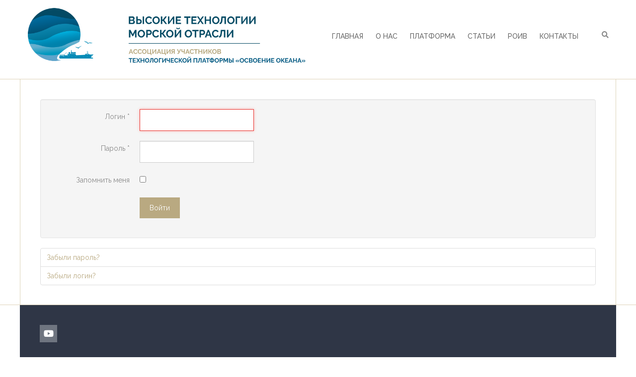

--- FILE ---
content_type: text/html; charset=utf-8
request_url: http://ocean-techplatform.ru/index.php/vojti
body_size: 5172
content:
<!DOCTYPE html>
<html xmlns="http://www.w3.org/1999/xhtml" xml:lang="ru-ru" lang="ru-ru" >
<head>
<meta name="viewport" content="width=device-width, initial-scale=1.0" />
<!--[if lt IE 9]>
	<script src="/templates/sparky_framework/js/html5shiv.min.js"></script>
	<script src="/templates/sparky_framework/js/respond.min.js"></script>
<![endif]-->

<link href="/templates/sparky_framework/images/icons/favicon.ico" rel="shortcut icon" type="image/vnd.microsoft.icon" />
<link href="/templates/sparky_framework/images/icons/icon180x180.png" rel="apple-touch-icon" />
<link href="/templates/sparky_framework/images/icons/icon192x192.png" rel="icon" sizes="192x192" />

<base href="http://ocean-techplatform.ru/index.php/vojti" />
	<meta http-equiv="content-type" content="text/html; charset=utf-8" />
	<meta name="generator" content="Joomla! - Open Source Content Management" />
	<title>Авторы</title>
	<link href="/templates/sparky_framework/favicon.ico" rel="shortcut icon" type="image/vnd.microsoft.icon" />
	<link href="http://ocean-techplatform.ru/index.php/component/search/?Itemid=138&amp;format=opensearch" rel="search" title="Искать Морской гидрофизический полигон" type="application/opensearchdescription+xml" />
	<link href="https://fonts.googleapis.com/css?family=Dancing+Script:regular%7CPoppins:regular,700%7CPacifico:regular%7CCormorant+Unicase:regular,500,600%7CComfortaa:300,regular%7CGabriela:regular%7CCormorant+Infant:300,italic,500,500italic,600%7CPlayfair+Display+SC:regular,700%7CRaleway:100,regular,italic,500,500italic%7CPrata:regular%7CNoto+Sans:regular,italic,700,700italic%7CBad+Script:regular%7CAmatic+SC:regular,700%7CCaveat:regular,700%7CNeucha:regular%7CMarck+Script:regular&amp;subset=latin" rel="stylesheet" type="text/css" />
	<link href="/templates/sparky_framework/css/normalize.css" rel="stylesheet" type="text/css" />
	<link href="/media/jui/css/bootstrap.min.css" rel="stylesheet" type="text/css" />
	<link href="/templates/sparky_framework/css/sparky-id9-211203202901.css" rel="stylesheet" type="text/css" />
	<link href="http://ocean-techplatform.ru/components/com_zhyandexmap/assets/css/common.css" rel="stylesheet" type="text/css" />
	<style type="text/css">
div.mod_search108 input[type="search"]{ width:auto; }
	</style>
	<script type="application/json" class="joomla-script-options new">{"csrf.token":"1068ecfe6f9e50dc3ba013fc36e174c9","system.paths":{"root":"","base":""},"system.keepalive":{"interval":840000,"uri":"\/index.php\/component\/ajax\/?format=json"},"joomla.jtext":{"JLIB_FORM_FIELD_INVALID":"\u041d\u0435\u043a\u043e\u0440\u0440\u0435\u043a\u0442\u043d\u043e \u0437\u0430\u043f\u043e\u043b\u043d\u0435\u043d\u043e \u043f\u043e\u043b\u0435:&#160;"}}</script>
	<script src="/media/system/js/core.js?6e0ecb73eed377fac4c12b0b6003071f" type="text/javascript"></script>
	<!--[if lt IE 9]><script src="/media/system/js/polyfill.event.js?6e0ecb73eed377fac4c12b0b6003071f" type="text/javascript"></script><![endif]-->
	<script src="/media/system/js/keepalive.js?6e0ecb73eed377fac4c12b0b6003071f" type="text/javascript"></script>
	<script src="/media/jui/js/jquery.min.js?6e0ecb73eed377fac4c12b0b6003071f" type="text/javascript"></script>
	<script src="/media/jui/js/jquery-noconflict.js?6e0ecb73eed377fac4c12b0b6003071f" type="text/javascript"></script>
	<script src="/media/jui/js/jquery-migrate.min.js?6e0ecb73eed377fac4c12b0b6003071f" type="text/javascript"></script>
	<script src="/media/system/js/punycode.js?6e0ecb73eed377fac4c12b0b6003071f" type="text/javascript"></script>
	<script src="/media/system/js/validate.js?6e0ecb73eed377fac4c12b0b6003071f" type="text/javascript"></script>
	<!--[if lt IE 9]><script src="/media/system/js/html5fallback.js?6e0ecb73eed377fac4c12b0b6003071f" type="text/javascript"></script><![endif]-->
	<script src="/media/jui/js/bootstrap.min.js?6e0ecb73eed377fac4c12b0b6003071f" type="text/javascript"></script>
	<script src="/templates/sparky_framework/js/sparky-id9-211203202901.js" type="text/javascript"></script>
	<script src="http://ocean-techplatform.ru/components/com_zhyandexmap/assets/js/common-min.js" type="text/javascript"></script>
	<script src="https://api-maps.yandex.ru/2.1/?coordorder=longlat&amp;load=package.full&amp;lang=ru-RU" type="text/javascript"></script>
	<script src="http://ocean-techplatform.ru/components/com_zhyandexmap/assets/js/objectmanager-min.js" type="text/javascript"></script>


<script type="text/javascript" src="/templates/sparky_framework/js/responsive-nav.min.js"></script>
</head>
<body class="sparky_inner vojti">
<div id="blocker"></div><div class="sparky_wrapper">
    <div  class="sparky_row1 sparky_full logorow one">
        <div class="sparky_container">
        <div class="sparky_cell mp_logo sparkle2">
	<div class="sparky_feature">
		<a href="/" class="sparky_logo_link">
					    <div class="sparky_logo_image">
		    	<img src="/templates/sparky_framework/images/logo_1.png"  alt="Полигон">
		    </div>
				    </a>
	</div>
</div>				<div class="sparky_cell mp_top1 sparkle4">
							<div class="moduletable">
						

<div class="custom"  >
	<p><a href="http://ocean-techplatform.ru/"><img src="/images/logo/logo_2.jpg" alt="logo2" width="1000" height="334" style="margin: 0px;" /></a></p></div>
		</div>
	
				</div>
                <div class="sparky_cell mp_topmenu sparkle5">
	<div class="sparky_menu">
	
<nav class="container_topmenu">

	
	<ul class="menu navv mnu_topmenu">
<li class="item-130 deeper parent"><a href="/index.php" >Главная</a><ul><li class="item-146"><a href="/index.php/home/news" >Новости</a></li></ul></li><li class="item-102"><a href="/index.php/about" >О нас</a></li><li class="item-103 deeper parent"><a href="/index.php/platform" >Платформа</a><ul><li class="item-144"><a href="/index.php/platform/missiya-i-tseli" >Миссия и цели</a></li><li class="item-145"><a href="/index.php/platform/tekhnologicheskie-napravleniya" >Технологические направления</a></li><li class="item-107"><a href="/index.php/platform/meet-the-team" >Участники</a></li><li class="item-112"><a href="/index.php/platform/structura-upravleniya" >Структура управления</a></li><li class="item-111"><a href="/index.php/platform/rezultaty" >Ожидаемые результаты</a></li></ul></li><li class="item-104"><a href="/index.php/blog" >Статьи</a></li><li class="item-113"><a href="/index.php/region-government" >РОИВ</a></li><li class="item-105"><a href="/index.php/contact" >Контакты</a></li>	</ul>

	</nav>
	</div>
</div>				<div class="sparky_cell mp_top2 sparkle1">
							<div class="moduletable">
						

<div class="custom"  >
	<p><i class="fas fa-search"></i></p>
<p>&nbsp;</p></div>
		</div>
	
				</div>
                        </div>
    </div>
    <div  class="sparky_row7 sparky_full contentrow">
        <div class="sparky_container">
                        <main class="sparky_cell content_sparky sparkle12">
                    <div id="system-message-container">
	</div>

                                        <div class="login">
									<form action="/index.php/vojti?task=user.login" method="post" class="form-validate form-horizontal well">
		<fieldset>
			
<div class="control-group">
			<div class="control-label">
			<label id="username-lbl" for="username" class="required">
	Логин<span class="star">&#160;*</span></label>
					</div>
		<div class="controls">
		<input type="text" name="username" id="username"  value="" class="validate-username required" size="25"       required aria-required="true"   autofocus    />
	</div>
</div>

<div class="control-group">
			<div class="control-label">
			<label id="password-lbl" for="password" class="required">
	Пароль<span class="star">&#160;*</span></label>
					</div>
		<div class="controls">
		<input
	type="password"
	name="password"
	id="password"
	value=""
	  class="validate-password required"   size="25" maxlength="99" required aria-required="true" />	</div>
</div>
										<div class="control-group">
					<div class="control-label">
						<label for="remember">
							Запомнить меня						</label>
					</div>
					<div class="controls">
						<input id="remember" type="checkbox" name="remember" class="inputbox" value="yes" />
					</div>
				</div>
						<div class="control-group">
				<div class="controls">
					<button type="submit" class="btn btn-primary">
						Войти					</button>
				</div>
			</div>
						<input type="hidden" name="return" value="" />
			<input type="hidden" name="1068ecfe6f9e50dc3ba013fc36e174c9" value="1" />		</fieldset>
	</form>
</div>
<div>
	<ul class="nav nav-tabs nav-stacked">
		<li>
			<a href="/index.php/vojti?view=reset">
				Забыли пароль?			</a>
		</li>
		<li>
			<a href="/index.php/vojti?view=remind">
				Забыли логин?			</a>
		</li>
					</ul>
</div>

                                    </main>
                    </div>
    </div>
    <div  class="sparky_row8 sparky_full bottomrow">
        <div class="sparky_container">
        				<div class="sparky_cell mp_bottom1 sparkle6">
							<div class="moduletable">
						

<div class="custom"  >
	<p><a><a href="https://www.youtube.com/channel/UC7g5PmXvqL7c4vL1WvbQXsA"><i class="fab fa-youtube"></i></a></p>
<hr />
<h3>Stay in Contact</h3>
<p><span></span>По вопросам сотрудничества: <a href="mailto:polygon@ocean-techplatform.ru">polygon@ocean-techplatform.ru</a></p></div>
		</div>
	
				</div>
                				<div class="sparky_cell mp_bottom2 sparkle6">
							<div class="moduletable">
						<div id="YMapsID"  class="zhym-map-default" style="margin:0;padding:0;width:530px;height:300px;"></div><div id="YMapsCredit" class="zhym-credit"></div><div id="YMapsLoading" style="display: none;" ><img class="zhym-image-loading" src="http://ocean-techplatform.ru/administrator/components/com_zhyandexmap/assets/utils/loading.gif" alt="Загрузка..." /></div><div id="YMapsMainRoutePanel"><div id="YMapsMainRoutePanel_Total"></div></div><div id="YMapsRoutePanel"><div id="YMapsRoutePanel_Description"></div><div id="YMapsRoutePanel_Total"></div><div id="YMapsRoutePanel_Steps"></div></div><script type="text/javascript" >/*<![CDATA[*/
var map, mapcenter, mapzoom, geoResult, geoRoute;
var searchControl, searchControlPMAP;
var zhymObjMgr;
var userContactAttrs = 'name,position,address,phone,mobile,fax,email';
var icoIcon='http://ocean-techplatform.ru/administrator/components/com_zhyandexmap/assets/icons/';
var icoUtils='http://ocean-techplatform.ru/administrator/components/com_zhyandexmap/assets/utils/';
var icoDir='administrator/components/com_zhyandexmap/assets/icons/';
zhymObjMgr = new zhymMapObjectManager();
zhymObjMgr.setAPIversion("2.1");
zhymObjMgr.setMapID(1);
zhymObjMgr.setPlacemarkList("");
zhymObjMgr.setExcludePlacemarkList("");
zhymObjMgr.setPlacemarkGroupList("");
zhymObjMgr.setPlacemarkCategotyList("");
zhymObjMgr.setPathList("");
zhymObjMgr.setExcludePathList("");
zhymObjMgr.setPathGroupList("");
zhymObjMgr.setPathCategotyList("");
zhymObjMgr.setPlacemarkTagList("");
zhymObjMgr.setPathTagList("");
zhymObjMgr.setUserMarkersFilter("0");
zhymObjMgr.setMapLanguageTag("");
zhymObjMgr.setServiceDirection(0);
zhymObjMgr.setIcoIcon(icoIcon);
zhymObjMgr.setIcoUtils(icoUtils);
zhymObjMgr.setIcoDir(icoDir);
zhymObjMgr.setArticleID("");
zhymObjMgr.setPlacemarkRating(0);
zhymObjMgr.setPlacemarkTitleTag("h2");
zhymObjMgr.setRequestURL("http://ocean-techplatform.ru/");
zhymObjMgr.setPlacemarkCreationInfo(0);
zhymObjMgr.setPlacemarkDateFormat("");
zhymObjMgr.setContactAttrs("name,position,address,phone,mobile,fax,email");
zhymObjMgr.setUserContact(0);
zhymObjMgr.setUserUser(0);
ymaps.ready(initialize);
function initialize () {
  var toShowLoading = document.getElementById("YMapsLoading");
  toShowLoading.style.display = 'block';
mapzoom =14;
    mapcenter = [35.37976156430313, 45.03054309435916];
    map = new ymaps.Map("YMapsID", {
     center: mapcenter
    ,zoom: mapzoom
    ,controls: []
    }, {suppressMapOpenBlock: true});
geoResult = new ymaps.GeoObjectCollection();
var markerCluster0;
zhymObjMgr.GroupStateDefine(0, 1);
zhymObjMgr.setMap(map);
markerCluster0 = new ymaps.Clusterer({ maxZoom: 10
  , clusterDisableClickZoom: false
  , synchAdd: false
  , showInAlphabeticalOrder: false
  , gridSize: 64
  , minClusterSize: 2
});
map.geoObjects.add(markerCluster0);
zhymObjMgr.ClusterAdd(0, markerCluster0);
if (map.behaviors.isEnabled('dblClickZoom'))
map.behaviors.disable('dblClickZoom');
map.behaviors.enable('scrollZoom');
map.controls.add(new ymaps.control.ZoomControl());
map.setType("yandex#map");
    map.setZoom(14);
    map.options.set("minZoom",1);
map.events.add("typechange", function (e) {
  map.zoomRange.get(map.getCenter()).then(function (range) {
  if (map.getZoom() > range[1] )
  {    
    map.setZoom(range[1]);
  }
});
});
map.controls.add(new ymaps.control.FullscreenControl());
if (map.behaviors.isEnabled('rightMouseButtonMagnifier'))
map.behaviors.disable('rightMouseButtonMagnifier');
map.behaviors.enable('drag');
map.balloon.open([35.37976156430313, 45.03054309435916], { contentBody: "Ассоциация &quot;Высокие технологии морской отрасли&quot;"});
var latlng1= [35.37976156430313, 45.03054309435916];
var marker1= new ymaps.Placemark(latlng1);
  marker1.properties.set("zhymPlacemarkID", 1);
  marker1.properties.set("zhymContactAttrs", userContactAttrs);
  marker1.properties.set("zhymUserContact", "0");
  marker1.properties.set("zhymUserUser", "0");
  marker1.properties.set("zhymOriginalPosition", latlng1);
  marker1.properties.set("zhymTitle", "Ассоциация ''Высокие технологии морской отрасли''");
  marker1.properties.set("zhymIncludeInList", 1);
marker1.options.set("hasBalloon", true);
marker1.properties.set("hintContent", 'Ассоциация &quot;Высокие технологии морской отрасли&quot;');
marker1.options.set("iconLayout", 'default#image');
marker1.options.set("iconImageHref", "http://ocean-techplatform.ru/administrator/components/com_zhyandexmap/assets/icons/bdm%23marker.png");
marker1.options.set("iconImageSize", [19,25]);
marker1.options.set("iconImageOffset", [-9.5,-25]);
var contentStringHead1 = '<div id="placemarkContent1">' +
'<h2 id="headContent1" class="placemarkHead">Ассоциация &quot;Высокие технологии морской отрасли&quot;</h2>'+
'</div>';
var contentStringHeadCluster1 = '<div id="placemarkContentCluster1">' +
'<span id="headContentCluster1" class="placemarkHeadCluster">Ассоциация &quot;Высокие технологии морской отрасли&quot;</span>'+
'</div>';
var contentStringBody1 = '<div id="bodyContent1"  class="placemarkBody">'+
''+
''+
'</div>';
marker1.properties.set("clusterCaption", contentStringHeadCluster1);
marker1.properties.set("balloonContentHeader", contentStringHead1);
marker1.properties.set("balloonContentBody", contentStringBody1);
marker1.events.add("click", function (e) {
  });
zhymObjMgr.PlacemarkAdd(0, 1, marker1, null);
zhymObjMgr.enablePlacemarkClusterization();
zhymObjMgr.InitializeByGroupState();
var toShowLoading = document.getElementById("YMapsLoading");
  toShowLoading.style.display = 'none';
}
function PlacemarkByIDShow(p_id, p_action, p_zoom) {
      alert("This feature is supported only when you enable it in map menu item property!");
}
/*]]>*/</script>
		</div>
	
				</div>
                        </div>
    </div>
    <div  class="sparky_row9 sparky_full copyrightrow">
        <div class="sparky_container">
        <div class="sparky_cell mp_copyright sparkle6">
    <div class="sparky_feature">
    	<p class="copyright">Copyright &copy; 2026 Ассоциация «Высокие технологии морской отрасли»</p>
    </div>
</div><div class="sparky_cell mp_bottommenu sparkle6">
	<div class="sparky_menu">
	
<nav class="container_bottommenu">

	
	<ul class="menu standard mnu_bottommenu">
<li class="item-132"><a href="/index.php/about" >О нас</a></li><li class="item-136"><a href="/index.php/news" >Новости</a></li><li class="item-133"><a href="/index.php/search" >Поиск</a></li><li class="item-138 current active"><a href="/index.php/vojti" >Авторы</a></li>	</ul>

	</nav>
	</div>
</div>        </div>
    </div>
    <div  class="sparky_row10 sparky_full searchrow">
        <div class="sparky_container">
        				<div class="sparky_cell mp_search sparkle12">
							<div class="moduletable">
						<div class="search mod_search108">
	<form action="/index.php/vojti" method="post" class="form-inline" role="search">
		<label for="mod-search-searchword108" class="element-invisible">Искать...</label> <input name="searchword" id="mod-search-searchword108" maxlength="200"  class="inputbox search-query input-medium" type="search" size="22" placeholder="Search this site..." />		<input type="hidden" name="task" value="search" />
		<input type="hidden" name="option" value="com_search" />
		<input type="hidden" name="Itemid" value="138" />
	</form>
</div>
		</div>
	
				</div>
                        </div>
    </div>
</div>
<script type="text/javascript" src="/templates/sparky_framework/js/sparky-footer-id9-211203202901.js"></script>
</body>
</html>

--- FILE ---
content_type: text/css
request_url: http://ocean-techplatform.ru/templates/sparky_framework/css/sparky-id9-211203202901.css
body_size: 10723
content:
/* SPARKY DYNAMICALLY GENERATED CSS - DO NOT EDIT THIS FILE!
YOUR CHANGES WILL BE OVERWRITTEN AFTER NEXT SAVE OF TEMPLATE PARAMETERS!
You can add your custom CSS code in template options, under Custom tab or
you can edit file custom.css to add your CSS code. */

@import url('../css/icons/font-awesome.min.css');

* {
    box-sizing: border-box;
}

body {
    color:#888888;
    font-size:14px;
    line-height:1.6;
    font-family:'Raleway',sans-serif;
    text-align:left;
    font-weight:500;
    font-style:normal;
}

.sparky_container::after {
    content:'';
    display:table;
    clear:both;
}

.clr {
    clear:both;
}

img {
    border:none;
}

.sparky_container {
    margin:0 auto;
    padding:0;
}

.sparky_container > .sparky_cell {
    float:left;
}


/* GRID SYSTEM */

.sparkle1 {
    width: 8.3333333333333%;
}

.sparkle2 {
    width: 16.666666666667%;
}

.sparkle3 {
    width: 25%;
}

.sparkle4 {
    width: 33.333333333333%;
}

.sparkle5 {
    width: 41.666666666667%;
}

.sparkle6 {
    width: 50%;
}

.sparkle7 {
    width: 58.333333333333%;
}

.sparkle8 {
    width: 66.666666666667%;
}

.sparkle9 {
    width: 75%;
}

.sparkle10 {
    width: 83.333333333333%;
}

.sparkle11 {
    width: 91.666666666667%;
}

.sparkle12 {
    width: 100%;
}

.full .sparky_container {
    width:100%;
}

.full .sparky_container .sparky_cell {
    padding-left:0;
    padding-right:0;
}

/* ROW SETTINGS */

.sparky_row3 {
    background-color:#f5f5f5;
}


/* SCREEN < 768px AND < TEMPLATE WIDTH */

@media (max-width: 767px) {
    .sparky_container {
        width: 100%;
    }

    [class*='sparkle'] {
        width: 100% !important;
    }

    .two [class*='sparkle'] {
        width: 50% !important;
    }

    .full .sparky_container {
        width:100%;
    }

    .full .sparky_cell {
        margin: 0;
        padding: 0;
    }
}

/* SCREEN >= 768px AND < TEMPLATE WIDTH */

@media (min-width: 768px) {
    .sparky_container {
        width: 750px;
    }
}

/* SCREEN >= 992px AND < TEMPLATE WIDTH */

@media (min-width: 992px) {
    .sparky_container {
        width: 970px;
    }
}

/* SCREEN >= TEMPLATE WIDTH */

@media (min-width:1230px) {
    .sparky_container {
        width:1200px;
    }

    [class*='sparkle'] {
        margin-left: 0;
    }
}
.one .sparkle1 {
    width: 8.3333333333333% !important;
}
.one .sparkle2 {
    width: 16.666666666667% !important;
}
.one .sparkle3 {
    width: 25% !important;
}
.one .sparkle4 {
    width: 33.333333333333% !important;
}
.one .sparkle5 {
    width: 41.666666666667% !important;
}
.one .sparkle6 {
    width: 50% !important;
}
.one .sparkle7 {
    width: 58.333333333333% !important;
}
.one .sparkle8 {
    width: 66.666666666667% !important;
}
.one .sparkle9 {
    width: 75% !important;
}
.one .sparkle10 {
    width: 83.333333333333% !important;
}
.one .sparkle11 {
    width: 91.666666666667% !important;
}
.one .sparkle12 {
    width: 100% !important;
}
.fluid .sparky_container {
    width: 100%;
}
.sparky_cell {
    padding:10px 15px;
}

/* FONTS AND TYPOGRAPHY */

h1, h1 a {
    padding:30px 0;
    margin:0;
    line-height:1;
    color:#333333;
    font-size:48px;
    font-family:'Playfair Display SC',serif;
    text-align:left;
    font-weight:400;
    font-style:normal;
}

h2, h2 a {
    padding:15px 0;
    margin:0;
    line-height:1.4;
    color:#333333;
    font-size:20px;
    font-family:'Playfair Display SC',serif;
    text-align:left;
    font-weight:400;
    font-style:normal;
}

h2.row_heading {
    padding-left:15px;
    padding-right:15px;
}

h3 {
    padding:15px 0;
    margin:0;
    color:#333333;
    font-size:30px;
    line-height:1.4;
    font-family:'Playfair Display SC',serif;
    text-align:left;
    font-weight:400;
    font-style:normal;
}

h3.row_subheading {
    padding-left:15px;
    padding-right:15px;
}

h4 {
    padding:15px 0;
    margin:0;
    color:#333333;
    font-size:22px;
    line-height:1.4;
    font-family:'Raleway',sans-serif;
    text-align:left;
    font-weight:100;
    font-style:normal;
}

a {
    color:#b9a981;
    font-weight:normal;
    font-style:normal;
    text-decoration:none;
}

a:hover, a:active, a:focus {
    color:#333333;
    text-decoration:none;
}

p {
    margin: 0 0 15px;
}

button,
button.btn,
a.btn,
button.btn-primary,
p.readmore a,
a.readmore {
    display: inline-block;
    padding: 4px 12px;
    color: #333333;
    text-align: center;
    vertical-align: middle;
    background-color: #f5f5f5;
    background-image:none;
    border: 1px solid #cccccc;
    font-size:inherit;
    line-height:inherit;
    text-shadow:none;
    border-radius:0;
    box-shadow:none;
}

button:hover,
button.btn:hover,
button.btn-primary:hover,
button:active,
button.btn:active,
button.btn-primary:active,
button:focus,
button.btn:focus,
button.btn-primary:focus,
p.readmore a:hover,
p.readmore a:focus,
a.readmore:hover,
a.readmore:focus {
    color: #333333;
    text-decoration: none;
    background-color: #eeeeee;
    background-image:none;
}

p.readmore a span {
    display:none;
}

.items-row {
    clear:both;
    padding:15px 0;
}

.page-header {
    padding: 0;
    margin: 0;
    border: 0;
}

.pull-left.item-image {
    margin-right:15px;
}

.pull-right.item-image {
    margin-left:15px;
}

/* forms */

form {
    margin:0;
}

.form-inline {
    display:inline;
}

input, textarea, button, select {
    box-sizing:content-box;
    font-family:'Raleway';
}

#login-form input {
    padding: 4px;
}

/* lists */

ul, ol {
    margin: 15px 45px;
    padding: 0;
}

div.item-page ol li, div.item-page ul li {
    margin: 0 0 10px 0;
    padding: 0;
}

div.icons ul.dropdown-menu li {
    margin: 0;
}


ul.arrow, ul.arrowleft, ul.calendar, ul.checklist, ul.clock, ul.delete, ul.email, ul.file, ul.folder, ul.heart, ul.information, ul.lock, ul.pencil, ul.play, ul.rss, ul.person, ul.shop, ul.song, ul.star, ul.star2, ul.trash, ul.tweak, ul.unlock, ul.warn {
    margin: 15px 45px;
    padding: 0;
}

ul.arrow li, ul.arrowleft li, ul.calendar li, ul.checklist li, ul.clock li, ul.delete li, ul.email li, ul.file li, ul.folder li, ul.heart li, ul.information li, ul.lock li, ul.pencil li, ul.play li, ul.rss li, ul.person li, ul.shop li, ul.song li, ul.star li, ul.star2 li, ul.trash li, ul.tweak li, ul.unlock li, ul.warn li {
    list-style: none;
    padding: 0 15px;
}

ul.arrow li:before, ul.arrowleft li:before, ul.calendar li:before, ul.checklist li:before, ul.clock li:before, ul.delete li:before, ul.email li:before, ul.file li:before, ul.folder li:before, ul.heart li:before, ul.information li:before, ul.lock li:before, ul.pencil li:before, ul.play li:before, ul.rss li:before, ul.person li:before, ul.shop li:before, ul.song li:before, ul.star li:before, ul.star2 li:before, ul.trash li:before, ul.tweak li:before, ul.unlock li:before, ul.warn li:before {
    font-family: 'Font Awesome 5 Free';
    font-weight: 900;
    padding: 0;
    margin: 0 -20px;
    position: absolute;
}

ul.arrow li:before {
    content: '\f061';
}

ul.arrowleft li:before {
    content: '\f060';
} 

ul.calendar li:before {
    content: '\f073';
}

ul.checklist li:before {
    content: '\f00c';
}

ul.clock li:before {
    content: '\f017';
}

ul.delete li:before {
    content: '\f00d';
}

ul.email li:before {
    content: '\f0e0';
}

ul.file li:before {
    content: '\f15b';
}

ul.folder li:before {
    content: '\f07b';
}

ul.heart li:before {
    content: '\f004';
}

ul.information li:before {
    content: '\f05a';
}

ul.lock li:before {
    content: '\f023';
}

ul.pencil li:before {
    content: '\f303';
}

ul.person li:before {
    content: '\f007';
}

ul.play li:before {
    content: '\f04b';
}

ul.rss li:before {
    content: '\f09e';
}

ul.shop li:before {
    content: '\f07a';
}

ul.song li:before {
    content: '\f001';
}

ul.star li:before {
    content: '\f005';
}

ul.trash li:before {
    content: '\f2ed';
}

ul.tweak li:before {
    content: '\f0ad';
}

ul.unlock li:before {
    content: '\f09c';
}

ul.warn li:before {
    content: '\f071';
}

/* font awesome icon sizes */

.fa-1 {
    font-size: 1em;
}

.fa-2 {
    font-size: 2em;
}

.fa-3 {
    font-size: 4em;
}

.fa-4 {
    font-size: 7em;
}

.fa-5 {
    font-size: 12em;
}

.fa-6 {
    font-size: 16em;
}

.fontawesome-icon-list {
    font-size: 10px;
}

.fontawesome-icon-list i {
    font-size: 16px;
}

.warning, .info, .error {
    padding:15px 30px;
    min-height: 50px;
}

.warning {
    color:#000;
    border: 1px solid #ffcc00;
    background:#ffff66;
}

.info {
    color:#006699;
    border: 1px solid #006699;
    background:#bde1ff;
}

.error {
    color:#900;
    border: 1px solid #900;
    background:#f8b5b5;
}

.warning:before, .info:before, .error:before {
    font-family: 'Font Awesome 5 Free';
    font-size: 32px;
    font-weight: 900;
    line-height:1;
    margin: 0 30px 0 0;
    float: left;
}

.warning:before {
    content: '\f071';
    color: #ffcc00;
}

.info:before {
    content: '\f05a';
}

.error:before {
    content: '\f057';
}

.outline {
    background: transparent;
}

.warning.outline {
    color: #d5aa00;
}

.typewriter {
    background: url('../images/typewriter_bg.png');
    padding:20px 15px 20px 30px;
    color:#000;
    font-family:'Courier New', Courier, monospace;
    line-height:20px;
    text-align:left;
}

.quote {
    margin:0;
    padding:15px 15px 15px 15px;
    font-size:150%;
    font-style:italic;
    line-height:normal;
}

.dropcap:first-letter {
    font-size: 300%;
    font-weight:bold;
    float:left;
    margin:0 10px 5px 0;
    line-height: 1;
}

span.p_number {
    font-size: 400%;
    font-weight:bold;
    float:left;
    margin:0 10px 10px 0;
    position: relative;
    line-height: 40px;
}

.inset_left {
    display:block;
    float:left;
    width: 150px;
    font-style: italic;
    margin: 15px 15px 15px 0;
}

.inset_right {
    display:block;
    float:right;
    width: 150px;
    font-style: italic;
    margin: 15px 0 15px 15px;
}

.inset_title {
    font-weight:bold;
    display:block;
}

img.img_left {
    float:left;
    margin:0 50px 30px 0;
}

img.img_right {
    float:right;
    margin:0 0 30px 50px;
}

blockquote {
    border-left: 3px solid #ccc;
    font-family: Georgia, serif;
    font-style: italic;
    margin: 15px;
    padding: 15px;
}

legend {
    display: block;
    padding: 15px;
    margin-bottom: 5px;
    border: 3px double #999;
    font-size:inherit;
    line-height:inherit;
}

code {
    display: block;
    padding: 1em;
    color:inherit;
    border:0;
}


.quote:before {
    font-family: 'Font Awesome 5 Free';
    content: '\f10d';
    font-size: 4em;
    font-style:normal;
    font-weight:900;
    color: #ddd;
    float: left;
    margin-right: 30px;
}

.fontawesome-icon-list div {
    width: 25%;
    float: left;
    padding: 5px 0;
}

.fontawesome-icon-list i {
    width: 30px;
    color: #333;
}

.two-cols {
    -moz-column-count:2;
    -webkit-column-count:2;
    column-count:2;
    -moz-column-gap:3em;
    -webkit-column-gap:3em;
    column-gap:3em;
}

.three-cols {
    -moz-column-count:3;
    -webkit-column-count:3;
    column-count:3;
    -moz-column-gap:3em;
    -webkit-column-gap:3em;
    column-gap:3em;
}

.four-cols {
    -moz-column-count:4;
    -webkit-column-count:4;
    column-count:4;
    -moz-column-gap:3em;
    -webkit-column-gap:3em;
    column-gap:3em;
}

.five-cols {
    -moz-column-count:5;
    -webkit-column-count:5;
    column-count:5;
    -moz-column-gap:2em;
    -webkit-column-gap:2em;
    column-gap:2em;
}

.six-cols {
    -moz-column-count:6;
    -webkit-column-count:6;
    column-count:6;
    -moz-column-gap:2em;
    -webkit-column-gap:2em;
    column-gap:2em;
}

.abovecontent {
    padding: 0 0 30px 0;
}

.belowcontent {
    padding: 30px 0 0 0;
}


/* LOGO */

.sparky_logo {
    color:#444444;
    font-size:22px;
    font-family:'Poppins',sans-serif;
    font-weight:700;
    font-style:normal;
    text-align:center;
    text-decoration:none;
}
.sparky_slogan {
    color:#333333;
    font-size:12px;
    font-family:'Arial, Helvetica, sans-serif';
    font-weight:normal;
    font-style:normal;
    text-align:left;
    text-decoration:none;
}

.sparky_logo_link {
    display:block;
}


/* DROP-DOWN MENU */

ul.mnu_topmenu {
    margin:0;
    padding:0;
    list-style-type:none;
    list-style-position:outside;
    position:absolute;
    z-index:100;
    white-space:nowrap;
    text-align:right;
    position:relative;
    font-family:'Raleway', sans-serif;
}

.mnu_topmenu ul {
    margin:0;
    list-style-type:none;
    list-style-position:outside;
    position:absolute;
    z-index:100;
    background:#ffffff;
    width:230px;
    border:1px solid #dddddd;
    padding:12px;
}

.mnu_topmenu > li > a, .mnu_topmenu > li > span {
    display:block;
    margin:0;
    text-decoration:none;
    color:#666666;
    font-size:14px;
    padding:0 12px;
    font-weight:500;
    font-style:normal;
    height:25px;
    line-height:25px;
    cursor:pointer;
}

.mnu_topmenu  > li.active > a, .mnu_topmenu > li.active > span {
    color:#b9a981;
    cursor:pointer;
}

.mnu_topmenu > li > a:hover, .mnu_topmenu > li:hover > a, .mnu_topmenu > li > a:hover, .mnu_topmenu > li:hover > span {
    color:#b9a981;
}

.mnu_topmenu > li {
    display:inline-block;
    position:relative;
    text-align:left;
    margin:0;
    padding:0;
    border-right:1px solid #ffffff;
    border-bottom:1px solid #ffffff;
    border-top:1px solid #ffffff;
    background:#ffffff;
}

.mnu_topmenu > li.active {
    background:#ffffff;
}

.mnu_topmenu > li:first-child {
    border-left:1px solid #ffffff;
}

.mnu_topmenu li:hover {
    position:relative;
    background:#ffffff;
}

.mnu_topmenu li ul li:hover {
    background:#ffffff;
}

.mnu_topmenu li ul li {
    height:25px;
    border-bottom:1px solid #dddddd;
    padding:0 10px;
    text-align:left;
}

.mnu_topmenu li ul a, .mnu_topmenu li ul span {
    line-height:25px;
    font-size:12px;
    color:#666666;
    font-weight:500;
    font-family:'Raleway', sans-serif;
    font-style:normal;
    padding-top:0;
    cursor:pointer;
}

.mnu_topmenu li ul li:hover > a, .mnu_topmenu li ul li:hover > span {
    color:#b9a981;
}

.mnu_topmenu li ul ul {
    left: calc(230px - 12px);
    margin-top:-12px;
}

.mnu_topmenu ul ul {
    top:0px;
}

.mnu_topmenu .sub {
    font-size:10px;
    line-height:normal;
    display:block;
}

.mnu_topmenu > li > ul {
    display: none;
}


/* STANDARD MENU */

ul.mnu_bottommenu {
    margin:0;
    padding:0;
    text-align:right;
}

ul.mnu_bottommenu ul {
    margin:10px;
    padding:0;
}

.mnu_bottommenu li {
    display:block;
}

.mnu_bottommenu > li {
    display:inline-block;
}

.mnu_bottommenu > li {
    margin-bottom:0px;
    padding:0px 15px;
    font-size:12px;
    font-weight:500;
    font-style:normal;
    text-align:right;
}

.mnu_bottommenu > li > a {
    color:#6f7580;
    font-family:'Raleway', sans-serif;
    font-weight:500;
    font-style:normal;
}

.mnu_bottommenu > li > a:hover {
    color:#ffffff;
}

.mnu_bottommenu > li li {
    margin:0;
    padding:0;
    font-size:11px;
    line-height:15px;
    font-weight:500;
    font-style:normal;
    text-align:right;
}

.mnu_bottommenu > li li a {
    color:#782320;
    font-family:'Raleway', sans-serif;
    font-weight:500;
    font-style:normal;
    text-align:right;
}

.mnu_bottommenu > li li a:hover {
    color:#333333;   
}

/* RESPONSIVE TOP MENU */

.js .nav-collapse {
    clip: rect(0 0 0 0);
    max-height: 0;
    position: absolute;
    display: block;
    zoom: 1;
}

.nav-collapse.opened {
    max-height: 9999px;
    position:absolute;
}

.nav-collapse.opened > ul {
    position: fixed;
    top: 0;
    left: 5%;
    width: 90%;
    background:#444;
}

.nav-collapse.opened > ul ul {
    width: 100%;
    position: relative;
    left:0;
    padding:0;
    margin:0;
    background:#444;
    border:0;
}

.nav-collapse.opened > ul ul li {
    height:auto;
}

.nav-collapse.opened li {
    width: 100%;
    display: block;
    padding-left: 0;
    padding-right: 0;
}

.nav-collapse.opened li.active, .nav-collapse.opened li:hover {
    background:#333;
}

.nav-collapse.opened li.active a {
    color:#fff !important;
}

.nav-collapse.opened li a {
    padding:5px 15px;
    margin:0;
    line-height:30px;
    height:30px;
    color:#fff !important;
}

.nav-toggle {
    -webkit-tap-highlight-color: rgba(0,0,0,0);
    -webkit-touch-callout: none;
    -webkit-user-select: none;
    -moz-user-select: none;
    -ms-user-select: none;
    -o-user-select: none;
    user-select: none;
    background: url('../images/tinynav.png');
    width: 40px;
    height: 30px;
    text-indent:-9999px;
    display:inline-block;
    float:right;
}

.nav-toggle.active {
    position: absolute;
    z-index: 999;
    right: 5%;
    top: 0;
    margin-top:5px;
    margin-right:15px;
    background-position: bottom;
}

#blocker {
    position:fixed;
    width:100%;
    height:100%;
    left:0;
    top:0;
    right:0;
    bottom:0;
    z-index:9999;
}

@media screen and (min-width: 1230px) {

    .js .nav-collapse {
        position: relative;
    }

    .js .nav-collapse.closed {
        max-height: none;
    }

    .nav-toggle {
        display: none;
    }

}

@media screen and (max-width: 1230px) {

    .nav-collapse.closed {
        overflow:hidden;
    }

}
    
/* IMAGE ANIMATION */

.img-with-animation {
    opacity: 0;
    position: relative;
}

.img-with-animation[data-animation='grow-in'] {
    opacity: 0;
    transform: scale(0.4);
    transition: opacity 0.6s cubic-bezier(0.15, 0.84, 0.35, 1.25);}

.img-with-animation[data-animation='fade-in-from-left'] {
    left: -40px;
}

.img-with-animation[data-animation='fade-in-from-right'] {
    right: -40px;
}

.img-with-animation[data-animation='fade-in-from-bottom'] {
    bottom: -100px;
}

.element-invisible {
    display:none !important;
}

.input-prepend .add-on,
.input-prepend .btn,
a.jmodedit {
    box-sizing: content-box;
}

.nav-tabs.nav-stacked {
    margin:0;
}

a.modal.btn, a.btn.hasTooltip, a.btn.modal-button {
    font-size:13px;
}

/* front-end edit */

.edit.item-page button span {
    margin:0 5px;
}

#jform_publish_up_img, #jform_publish_down_img {
    padding:7px 12px 6px;
}

#modules-form legend {
    border:0;
    padding:0;
    margin-bottom:15px;
    font-size:18px;
}

#jformposition_chzn ul.chzn-results li:nth-child(1),
#jformposition_chzn ul.chzn-results li:nth-child(2),
#jformposition_chzn ul.chzn-results li:nth-child(3) {
    display:none;
} 

/* glyph icons */

@font-face {
    font-family: 'IcoMoon';
    src: url('../../../media/jui/fonts/IcoMoon.eot');
    src: url('../../../media/jui/fonts/IcoMoon.eot?#iefix') format('embedded-opentype'), url('../../../media/jui/fonts/IcoMoon.woff') format('woff'), url('../../../media/jui/fonts/IcoMoon.ttf') format('truetype'), url('../../../media/jui/fonts/IcoMoon.svg#IcoMoon') format('svg');
    font-weight: normal;
    font-style: normal;
}
[data-icon]:before {
    font-family: 'IcoMoon';
    content: attr(data-icon);
    speak: none;
}
[class^='icon-'],
[class*=' icon-'] {
    display: inline-block;
    width: 14px;
    height: 14px;
    line-height: 14px;
}
[class^='icon-']:before,
[class*=' icon-']:before {
    font-family: 'IcoMoon';
    font-style: normal;
    speak: none;
}
.icon-home:before {
    content: '\21';
}
.icon-user:before {
    content: '\22';
}
.icon-checkedout:before,
.icon-lock:before,
.icon-locked:before {
    content: '\23';
}
.icon-comment:before,
.icon-comments:before {
    content: '\24';
}
.icon-comments-2:before {
    content: '\25';
}
.icon-share-alt:before,
.icon-out:before {
    content: '\26';
}
.icon-share:before,
.icon-redo:before {
    content: '\27';
}
.icon-undo:before {
    content: '\28';
}
.icon-file-add:before {
    content: '\29';
}
.icon-new:before,
.icon-plus:before {
    content: '\2a';
}
.icon-apply:before,
.icon-edit:before,
.icon-pencil:before {
    content: '\2b';
}
.icon-pencil-2:before {
    content: '\2c';
}
.icon-folder-open:before,
.icon-folder:before {
    content: 'd';
}
.icon-folder-close:before,
.icon-folder-2:before {
    content: 'e';
}
.icon-picture:before {
    content: '\2f';
}
.icon-pictures:before {
    content: '\30';
}
.icon-list:before,
.icon-list-view:before {
    content: '\31';
}
.icon-power-cord:before {
    content: '\32';
}
.icon-cube:before {
    content: '\33';
}
.icon-puzzle:before {
    content: '\34';
}
.icon-flag:before {
    content: '\35';
}
.icon-tools:before {
    content: '\36';
}
.icon-cogs:before {
    content: '\37';
}
.icon-options:before,
.icon-cog:before {
    content: '\38';
}
.icon-equalizer:before {
    content: '\39';
}
.icon-wrench:before {
    content: '\3a';
}
.icon-brush:before {
    content: '\3b';
}
.icon-eye-open:before,
.icon-eye:before {
    content: '\3c';
}
.icon-checkbox-unchecked:before {
    content: '\3d';
}
.icon-checkin:before,
.icon-checkbox:before {
    content: '\3e';
}
.icon-checkbox-partial:before {
    content: '\3f';
}
.icon-asterisk:before,
.icon-star-empty:before {
    content: '\40';
}
.icon-star-2:before {
    content: '\41';
}
.icon-featured:before,
.icon-star:before {
    content: '\42';
}
.icon-calendar:before {
    content: '\43';
}
.icon-calendar-2:before {
    content: '\44';
}
.icon-question-sign:before,
.icon-help:before {
    content: '\45';
}
.icon-support:before {
    content: '\46';
}
.icon-pending:before,
.icon-warning:before {
    content: '\48';
}
.icon-publish:before,
.icon-save:before,
.icon-ok:before,
.icon-checkmark:before {
    content: '\47';
}
.icon-unpublish:before,
.icon-cancel:before {
    content: '\4a';
}
.icon-eye-close:before,
.icon-minus:before {
    content: '\4b';
}
.icon-purge:before,
.icon-trash:before {
    content: '\4c';
}
.icon-envelope:before,
.icon-mail:before {
    content: '\4d';
}
.icon-mail-2:before {
    content: '\4e';
}
.icon-unarchive:before,
.icon-drawer:before {
    content: '\4f';
}
.icon-archive:before,
.icon-drawer-2:before {
    content: '\50';
}
.icon-box-add:before {
    content: '\51';
}
.icon-box-remove:before {
    content: '\52';
}
.icon-search:before {
    content: '\53';
}
.icon-filter:before {
    content: '\54';
}
.icon-camera:before {
    content: '\55';
}
.icon-play:before {
    content: '\56';
}
.icon-music:before {
    content: '\57';
}
.icon-grid-view:before {
    content: '\58';
}
.icon-grid-view-2:before {
    content: '\59';
}
.icon-menu:before {
    content: '\5a';
}
.icon-thumbs-up:before {
    content: '\5b';
}
.icon-thumbs-down:before {
    content: '\5c';
}
.icon-delete:before,
.icon-remove:before,
.icon-cancel-2:before {
    content: '\49';
}
.icon-save-new:before,
.icon-plus-2:before {
    content: '\5d';
}
.icon-ban-circle:before,
.icon-minus-sign:before,
.icon-minus-2:before {
    content: '\5e';
}
.icon-key:before {
    content: '\5f';
}
.icon-quote:before {
    content: '\60';
}
.icon-quote-2:before {
    content: '\61';
}
.icon-database:before {
    content: '\62';
}
.icon-location:before {
    content: '\63';
}
.icon-zoom-in:before {
    content: '\64';
}
.icon-zoom-out:before {
    content: '\65';
}
.icon-expand:before {
    content: '\66';
}
.icon-contract:before {
    content: '\67';
}
.icon-expand-2:before {
    content: '\68';
}
.icon-contract-2:before {
    content: '\69';
}
.icon-health:before {
    content: '\6a';
}
.icon-wand:before {
    content: '\6b';
}
.icon-unblock:before,
.icon-refresh:before {
    content: '\6c';
}
.icon-vcard:before {
    content: '\6d';
}
.icon-clock:before {
    content: '\6e';
}
.icon-compass:before {
    content: '\6f';
}
.icon-address:before {
    content: '\70';
}
.icon-feed:before {
    content: '\71';
}
.icon-flag-2:before {
    content: '\72';
}
.icon-pin:before {
    content: '\73';
}
.icon-lamp:before {
    content: '\74';
}
.icon-chart:before {
    content: '\75';
}
.icon-bars:before {
    content: '\76';
}
.icon-pie:before {
    content: '\77';
}
.icon-dashboard:before {
    content: '\78';
}
.icon-lightning:before {
    content: '\79';
}
.icon-move:before {
    content: '\7a';
}
.icon-next:before {
    content: '\7b';
}
.icon-previous:before {
    content: '\7c';
}
.icon-first:before {
    content: '\7d';
}
.icon-last:before {
    content: '\e000';
}
.icon-loop:before {
    content: '\e001';
}
.icon-shuffle:before {
    content: '\e002';
}
.icon-arrow-first:before {
    content: '\e003';
}
.icon-arrow-last:before {
    content: '\e004';
}
.icon-chevron-up:before,
.icon-uparrow:before,
.icon-arrow-up:before {
    content: '\e005';
}
.icon-chevron-right:before,
.icon-arrow-right:before {
    content: '\e006';
}
.icon-chevron-down:before,
.icon-downarrow:before,
.icon-arrow-down:before {
    content: '\e007';
}
.icon-chevron-left:before,
.icon-arrow-left:before {
    content: '\e008';
}
.icon-arrow-up-2:before {
    content: '\e009';
}
.icon-arrow-right-2:before {
    content: '\e00a';
}
.icon-download:before,
.icon-arrow-down-2:before {
    content: '\e00b';
}
.icon-arrow-left-2:before {
    content: '\e00c';
}
.icon-play-2:before {
    content: '\e00d';
}
.icon-menu-2:before {
    content: '\e00e';
}
.icon-arrow-up-3:before {
    content: '\e00f';
}
.icon-arrow-right-3:before {
    content: '\e010';
}
.icon-arrow-down-3:before {
    content: '\e011';
}
.icon-arrow-left-3:before {
    content: '\e012';
}
.icon-print:before,
.icon-printer:before {
    content: '\e013';
}
.icon-color-palette:before {
    content: '\e014';
}
.icon-camera-2:before {
    content: '\e015';
}
.icon-file:before {
    content: '\e016';
}
.icon-file-remove:before {
    content: '\e017';
}
.icon-save-copy:before,
.icon-copy:before {
    content: '\e018';
}
.icon-cart:before {
    content: '\e019';
}
.icon-basket:before {
    content: '\e01a';
}
.icon-broadcast:before {
    content: '\e01b';
}
.icon-screen:before {
    content: '\e01c';
}
.icon-tablet:before {
    content: '\e01d';
}
.icon-mobile:before {
    content: '\e01e';
}
.icon-users:before {
    content: '\e01f';
}
.icon-briefcase:before {
    content: '\e020';
}
.icon-download:before {
    content: '\e021';
}
.icon-upload:before {
    content: '\e022';
}
.icon-bookmark:before {
    content: '\e023';
}
.icon-out-2:before {
    content: '\e024';
}

/* article info */

dl.article-info {
    display:inline-block;
    width:80%;
    margin:0 0 10px;
    padding:4px 3px 3px;
    font-size:12px;
}

dl.article-info dt.article-info-term {
    display:none;
}

dl.article-info dd {
    display:inline-block;
    padding:0 5px;
    margin:0;
    border-right:1px solid #ccc;
}

dl.article-info dd:first-of-type {
    padding:0 5px 0 0;
}

dl.article-info dd:last-child {
    border:0;
}

/* print/email drop-down */

.items-leading .icons,
.items-row .icons {
    float:right;
    width:15%;
}

.dropdown-menu li a span {
    padding:0 10px;
    background-image:none !important;
}

.dropdown-menu li a span:before {
    margin-left:-10px;
}

/* pagination */

.pagination ul {
    margin:0;
}

.pagination p.counter {
    margin:0;
}

/* pager */

.pager li a {
    border-radius:0;
}

/* tags */

ul.tags.inline {
    margin:0;
    padding:15px 0;
    list-style:none;
}

ul.tags.inline li {
    display:inline-block;
    border:1px solid #ccc;
    padding:0;
    border-radius:4px;
    line-height:11px;
}

ul.tags.inline li:hover {
    background:#f5f5f5;
}

ul.tags.inline li a.label {
    background:none;
    text-shadow:none;
    color:inherit;
    padding:5px;
    font-size:11px;
    line-height:11px;
}

.items-leading ul.tags.inline,
.items-row ul.tags.inline {
    padding:0;
}

/* rating */

.content_rating {
    display:inline-block;
    width: 50%;
    margin:0 0 10px;
}

.content_vote {
    display:inline-block;
    width: 50%;
    margin:0 0 10px;
    text-align:right;
}

.content_vote select {
    width:80px;
    font-size:10.5px;
    height:23px;
}

/* blog */

.items-more ol.nav {
    margin:0;
}

.items-more ol.nav li a {
    border:0;
    padding:5px 0;
}

.items-more ol.nav li a:hover,
.items-more ol.nav li a:focus {
    background:none;
}

/* category */

ul.category {
    margin:0;
    padding:0;
    list-style:none;
}

ul.category li {
    padding:10px 0;
}

ul.category li .list-title {
    font-size:18px;
}

/* contact form */

.contact-form legend {
    border: 0;
    font-size:18px;
}

.contact-form .well {
    box-shadow:none;
    background:transparent;
    border:0;
}

.contact-form textarea {
    width:auto;
}

.contact .jicons-icons img {
    display:none;
}

dl.contact-address dt .jicons-icons::before,
.contact-miscinfo dl dt .jicons-icons::before {
    content:'\f041';
    display: block;
    float: right;
    width:20px;
    height:20px;
    font-family: 'Font Awesome 5 Free';
    font-weight: 900;
    font-size:1.2em;
    text-align:center;
}

dl.contact-address dt:nth-of-type(2) .jicons-icons::before {
    content:'\f095';
}

dl.contact-address dt:nth-of-type(3) .jicons-icons::before {
    content:'\f10b';
}

.contact-miscinfo dl dt .jicons-icons::before {
    content:'\f05a';
}

@media (max-width: 767px) {

    .contact-form legend {
        padding:0;
    }

    .contact-form .form-horizontal .control-label {
        float: none;
        width: 100%;
        text-align:inherit;
    }

    .contact-form .form-horizontal .controls {
        margin: 0;
    }

    .contact-form .form-horizontal .controls input,
    .contact-form .form-horizontal .controls textarea {
        width: 98%;
        padding: 1%;
    }

}

/* search form */

.search legend {
    border:0;
    padding:15px 0 0 0;
}

.search-results .result-title {
    margin-top:15px;
    font-size:18px;
}

/* search module */

input.search-query {
    border-radius:0;
}

/* user */

.registration legend,
.profile-edit legend {
    border:0;
    font-size:18px;
}


/* Custom user code */

blockquote {
	font-size: 1.5em;
}

button, button.btn, a.btn, button.btn-primary, p.readmore a, a.readmore, input.button, .btn-primary, .btn-warning {
	background: #b9a981;
	border: 0;
	border-radius: 0;
	color: #fff;
	font-weight: 400;
	padding: 10px 20px;
	transition: all 0.3s;
}

button:hover, button.btn:hover, button.btn-primary:hover, button:active, button.btn:active, button.btn-primary:active, button:focus, button.btn:focus, button.btn-primary:focus, p.readmore a:hover, p.readmore a:focus, a.readmore:hover, a.readmore:focus, .btn:hover, input.button:hover, .btn-primary:hover, .btn-warning:hover {
	background: #666;
	color: #fff;
	transition: all 0.3s;
}

.btn:hover, .btn:focus {
	background-position: 0 0;
}

textarea, input[type="text"], input[type="password"], input[type="datetime"], input[type="datetime-local"], input[type="date"], input[type="month"], input[type="time"], input[type="week"], input[type="number"], input[type="email"], input[type="url"], input[type="search"], input[type="tel"], input[type="color"], .uneditable-input {
	border-radius: 0;
	padding: 11px;
}

.sparky_home dl.article-info {
	padding-left: 15px;
	padding-right: 15px;
	text-transform: uppercase;
	color:#ccc;
	letter-spacing: 2px;
}

.heading {
	font-size: 20px;
}

ul.checklist li:before {
    color: #58b75d;
}

.item-page-thin {
	max-width: 800px;
	margin: 0 auto;
}

h2.row_heading {
    font-size: 40px;
    line-height: 1.4;
    padding: 15px 0px;
    margin: 0px;
    font-weight: 400;
    text-align: center;
}

h3.row_subheading {
    max-width: 700px;
    margin: 0 auto;
    padding-top: 0;
    color: #777777;
    font-size: 16px;
    line-height: 1.6;
    font-weight: 400;
}

/* logorow */

.sparky_logo {
	line-height: 1.4;
}

.logorow ul.menu > li > a, ul.menu > li > span {
	text-transform: uppercase;
}

.mp_top1 {
	line-height: 30px;
}

.mp_top2 {
	line-height: 30px;
  
    position: relative; 
    top: 45px;
    text-align: right;
}

.mp_top2 i {
	cursor: pointer;
}

.mp_top2 i:hover {
	color: #b9a981;
}

.mp_topmenu {
	position: relative; 
    top: 60px;
  
    padding-top: 0;
	padding-bottom: 0;
 }

/* carouselrow */

.carouselrow {
	text-align: center;
	border-top: 1px solid #ded4ba;
}

.carouselrow .sparky_container {
	margin-top: -1px;
    margin-bottom: -1px;
}

.carouselrow h2 {
	text-align: center;
	line-height: 1;
    padding-bottom: 0;
}

.carouselrow h4 {
	font-family: 'Caveat', cursive;
	font-size: 30px;
	text-align: center;
	color: #b9a981;
	padding-top: 0;
}

.carouselrow p {
	margin: 0;
}

.carouselrow .sparky_cell {
	padding: 0;
}

.hot_swipe_carousel_slides .contents {
    bottom: 0;
    border-bottom: 1px solid #ded4ba;
    padding-bottom: 50px !important;
}

.hot_swipe_carousel_slides .contents::before {
	content:"";
	width: 20px;
	height: 20px;
	display: block;
	position: absolute;
	background: #b9a981;
	margin-top: -50px;
	margin-left: 200px;
	transform: rotate(45deg);
}

.hot_swipe_carousel_slides .flickity-page-dots {
	width: 40px;
    right: 15px;
}

.hot_swipe_carousel_slides .flickity-page-dots .dot,
.hot_swipe_carousel_slides .flickity-page-dots .dot.is-selected {
	display: block;
    margin-bottom: 5px;
	width: 20px;
	height: 20px;
	border-radius: 3px;
}


/* breadcrumbsrow */

.breadcrumbsrow .sparky_cell {
	padding: 10px 15px;
}

.breadcrumbsrow .breadcrumb {
	margin: 0;
	padding: 0;
}


/* userrow */

.userrow {
	border-top: 1px solid #ded4ba;
	border-bottom: 1px solid #ded4ba;
	text-align: center;
}

.userrow .sparky_container {
	padding: 0 99px;
	display: flex;
	flex-wrap: wrap;
}

.userrow .sparky_cell {
	border-left: 1px solid #ded4ba;
	padding: 50px 15px;
}

.userrow .sparky_cell:last-child {
	border-right: 1px solid #ded4ba;
}

.userrow h3 {
	text-align: center;
	font-size: 18px;
}

.userrow p {
	margin: 0;
}

.userrow span {
	display: inline-block;
	padding: 10px;
/*	background: #b9a981; */
}


/* userrow2 */

.userrow2 {
}

.userrow2 .sparky_container {
	margin-top: -1px;
}

.userrow2 .sparky_cell {
	padding: 0;
}

.hot_swipe_carousel_slides_2 img {
	width: 50% !important;
}

.hot_swipe_carousel_slides_2 .contents {
    bottom: 0;
    margin: 1px;
}

.hot_swipe_carousel_slides_2 .contents h2 {
	max-width: 300px;
	line-height: 1.2;
}

.hot_swipe_carousel_slides_2 .flickity-page-dots {
	width: 40px;
    left: 15px;
}

.hot_swipe_carousel_slides_2 .flickity-page-dots .dot,
.hot_swipe_carousel_slides_2 .flickity-page-dots .dot.is-selected {
	display: block;
    margin-bottom: 5px;
	width: 20px;
	height: 20px;
	border-radius: 3px;
}


/* guestbookrow */

.guestbookrow {
	margin-bottom: -1px;
}

.guestbookrow .sparky_container {
	display: flex;
	flex-wrap: wrap;
}

.mp_advert1 {
	padding-left: 100px;
	padding-right: 40px;
}

.mp_advert2 {
	background: #b9a981;
	color: #fff;
	padding-left: 40px;
	padding-right: 100px;
}

.mp_advert2 h3 {
	color: #fff;
}

.guestbookrow h3 {
	border-bottom: 1px solid #ded4ba;
}

.guestbookrow ul.latestnews {
	margin:0;
	padding: 0;
	list-style: none;
}

.guestbookrow ul.latestnews li {
	margin:20px 0;
	padding: 0;
}

.guestbookrow .latest_news_image {
	max-width: 150px;
	float: left;
    margin-right: 30px;
}

.guestbookrow ul.latestnews h4 {
	padding: 0 0 10px;
    line-height: 1;
}

.guestbookrow .article-info {
	color: #ccc;
	font-size: 12px;
}

.guestbookrow .mp_advert2 .newsflash {
	margin: 50px 0 0 70px;
}

.guestbookrow .mp_advert2 .newsflash::before {
	content:""; /* content:"\f10d"; */
	font-family: 'Font Awesome 5 Free';
	font-weight: 900;
	color: #ded4ba;
	font-size: 40px;
	position: absolute;
	margin: -15px 0 0 -70px;
}

.guestbookrow .mp_advert2 img {
	float: right;
	max-width: 120px;
    border: 1px solid #ded4ba;
    padding: 5px;
    margin: 0 0 50px 50px;
}


/* contentrow */

.contentrow {
	border-top: 1px solid #ded4ba;
 }

.sparky_home .contentrow .content_sparky {
	padding: 40px 0 0 0;
}

.sparky_inner .contentrow .sparky_container {
	display: flex;
	flex-wrap: wrap;
}

.sparky_inner .contentrow .sparky_cell {
	border-left: 1px solid #ded4ba;
	padding: 40px;
}

.sparky_inner .contentrow .sparky_cell:last-child {
	border-right: 1px solid #ded4ba;
}

.sparky_inner .item-image {
	margin-left: -41px;
    margin-right: -41px;
    margin-top: -41px;
    position: relative;
}

.sparky_inner .item-image ~ .page-header {
	position: absolute;
    margin-top: -108px;
    background: #fff;
    padding: 0 30px;
    max-width: 810px;
}

.sparky_inner .page-header h1 {
	font-size: 48px;
}

.sparky_inner .page-header h2 {
	padding: 30px 0;
	line-height: 1;
}

.sparky_inner .page-header h2 a {
	padding: 0;
	line-height: 1;
}

.sparky_inner .item-image ~ [itemProp="articleBody"], .sparky_inner .item .item-image ~ .intro_text {
	padding-top: 50px;
}

.sparky_inner .item {
	padding-bottom: 70px;
}

.sparky_inner .items-row:last-child .item {
	padding-bottom: 0;
}

.abovecontent {
	padding: 0 0 50px 0;
}

.abovecontent, .abovecontent h3 {
	text-align: center;
}

.abovecontent p {
	max-width: 700px;
	margin: 0 auto;
}

#nav-arrows.nav-arrows {
	text-align: initial;
}

.sb-description h3 {
	padding: 15px 0;
}

.sb-description h3 span {
	color: initial;
}

.blog-featured .items-row {
	padding-bottom: 0;
}

.blog-featured .items-row.cols-3 .item {
	width: 33.3333333%;
	margin: 0;
	border-left: 1px solid #ded4ba;
	padding: 0 30px 50px;
}

.blog-featured .items-row.cols-4 .item {
	width: 24.98%;
	margin: 0;
	border-left: 1px solid #ded4ba;
	padding: 0 30px 50px;
}

.blog-featured .items-row .item:last-child {
	border-right: 1px solid #ded4ba;
}

.blog-featured .item-image {
	margin-left: -31px;
	margin-right: -31px;
}

.sparky_home .items-row {
	text-align: center;
	display: flex;
	flex-wrap: wrap;
}

.sparky_home .items-row h2 {
	margin-top: 15px;
	text-align: center;
}

.sparky_home .items-row h2, .sparky_home .items-row h2 a {
	font-size: 22px;
	font-weight: 400;
	padding-bottom: 0;
	transition: all 0.3s;
}

.sparky_home .items-row h2 a {
	padding-top: 0;
}

.sparky_home .items-row h2 a:hover {
	color: #B9A981;
	transition: all 0.3s;
}

.contentrow .item-page li {
	line-height: 1.6;
}

.item-image img {
	width: 100%;
}


/* maprow */

.maprow .sparky_cell {
	padding: 0;
}


/* bottomrow */

.bottomrow {
	color: #6f7580;
	font-size: 14px;
	border-top: 1px solid #ded4ba;
}

.bottomrow .sparky_container {
	display: flex;
	flex-wrap: wrap;
	background: #2F3646;
	border-bottom: 1px solid #484e59;
}

.bottomrow .sparky_cell {
	padding: 40px;
}

.bottomrow h3 {
	color: #aab3c6;
	font-size: 18px;
	padding-bottom: 30px;
}

.bottomrow h4 {
	color: #aab3c6;
	font-size: 18px;
}

.bottomrow hr {
	border-top: 1px solid #484e59;
    border-bottom: 0;
    margin-top: 40px;
}

.bottomrow i {
	display: inline-block;
	width: 35px;
	line-height: 35px;
	margin-right: 5px;
	font-size: 18px;
	background:#6f7580;
	color: #fff;
	text-align: center;
}

.bottomrow i:hover {
	color: #b9a981;
}

.bottomrow  {
	padding: 0;
}

.mp_bottom2 {
padding: 5px;
}
.mp_bottom1 a:hover, .mp_bottom2 a:hover {
color: #fff;
}

/* copyrightrow */

.copyrightrow {
    color: #6f7580;
    font-size: 12px;
}

.copyrightrow .sparky_container {
	background: #2F3646;
}

.copyrightrow .sparky_cell {
	padding: 40px;
}

.copyrightrow a {
	color: #aab3c6;
	font-weight: 400;
}

.copyrightrow a:hover {
	color: #fff;
}

.copyrightrow p {
	margin: 0;
}


/* searchrow */

.searchrow {
	position: fixed;
    width: 100%;
    height: 100%;
    top: 0;
    left: 0;
    opacity: 0;
    background: #fff;
    transition: all .3s;
    z-index: -1;
}

.searchrow h3 {
	font-size: 16px;
	text-transform: uppercase;
	font-weight: 600;
	color: #5a7281;
}

.searchrow i {
	font-size: 18px;
	cursor: pointer;
	margin-bottom: 50px;
}

.searchrow i:hover {
	color: #b9a981;
}

.searchrow input.inputbox {
	-webkit-appearance: none;
    -moz-appearance: none;
    appearance: none;

	border:0;
	-webkit-box-shadow: none;
    -moz-box-shadow: none;
    box-shadow: none;
    border-bottom: 1px solid #666;
    width: 80%;
    height: 60px;
    line-height: 60px;
    padding-left: 0;
    padding-right: 0;
    margin-top: 30px;
    font-size: 50px;
    color: #333;
    font-weight: 300;
}

#searchForm .icon-search {
	margin: 0 10px;
}

dl.search-results dt.result-title {
	padding-top: 30px;
	margin: 0 -10px;
}

dl.search-results dd.result-text {
	padding: 15px 0;
}


/* team page */

.contentrow .sparky_container.team {
	width: 100%;
}

.contentrow .sparky_container.team .sparky_cell {
	border:0;
	padding-left: 15px;
	padding-right: 15px;
}

.contentrow .team, .meet-the-team h1 {
	text-align:center;
}

.contentrow .team p.name {
	text-transform: uppercase;
	font-size: 20px;
}

.team img {
	margin-left: -15px;
	margin-right: -15px;
}

.team_position {
	display: block;
	font-size: 13px;
	text-transform: none;
	color: #ccc;
	font-weight: 400;
	text-transform: uppercase;
	letter-spacing: 2px;
}

.contentrow .team i {
    font-style: normal;
    margin: 0 10px;
}


/* pricing page */

.sparky_container.pricing {
	text-align: center;
	width: 100%;
}

.sparky_container.pricing .sparky_cell {
	border:0 !important;
	padding: 40px 0;
}

.pricing-page [itemprop="articleBody"] {
	margin: 0 -41px;
}

.pricing-page h1, .pricing-page .heading {
	text-align: center;
	margin: 0 10%;
}

.sparky_container.pricing .plan {
	border: 1px solid #ded4ba;
	padding: 50px 0 30px;
	margin: 0;
}

.sparky_container.pricing .sparky_cell:first-child .plan {
	border-right: 0;
}

.sparky_container.pricing .sparky_cell:last-child .plan {
	border-left: 0;
}

.plan_name {
	text-transform: uppercase;
	font-weight: 700;
}

.plan_price {
	font-size: 48px;
	font-weight: 700;
	margin-bottom: 0;
	color: #333;
}

.sparky_container.pricing ul {
	margin: 50px 0 50px;
	padding: 0;
	list-style: none;
	min-height: 160px;
}

.sparky_container.pricing li::before {
	content:""; /* 	content:"\f00c"; */
    font-family: 'Font Awesome 5 Free';
    font-weight: 900;
	display: inline-block;
	margin: 0 10px;
	color: #58b75d;
}

.sparky_container.pricing .plan.recommended {
	background: #b9a981;
	border: 0;
	padding: 48px 0 30px;
}

.sparky_container.pricing .plan.recommended,
.sparky_container.pricing .plan.recommended .plan_name,
.sparky_container.pricing .plan.recommended .plan_price,
.sparky_container.pricing .plan.recommended li::before {
	color: #fff;
}

.sparky_container.pricing .plan.recommended a.btn {
	color: #b9a981;
	border:2px solid #b9a981;
	background: #fff;
}

.sparky_container.pricing .plan.recommended a.btn:hover {
	border:2px solid #666;
	background: #666;
	color: #fff;
}


/* contact page */

.dl-horizontal dt, .dl-horizontal dd {
	margin-bottom: 10px;
}

.contact .accordion-group {
	background: #fff;
}

.contact .contact-form label {
	line-height: 35px;
}


/* 404 page */

.sparky_container.page404 {
	width: 100%;
}

.sparky_container.page404 .sparky_cell {
	border:0 !important;
}

.page404 h1 {
	font-size: 250px;
	color: #ccc;
	line-height: 1;
	padding-top: 0;
	font-weight: 700;
}

.page404 h2 {
	line-height: 1;
}

.page404 .inputbox {
    border: 0;
    background: #eee;
    margin-bottom: 0;
}


/* coming soon page */

.soon {
	font-size: 18px;
}

.contentrow .soon.sparky_container {
	width: 100%;
}

.contentrow .soon .sparky_cell {
	border:0 !important;
}

.soon h1 {
	text-align: left;
}

#mc_embed_signup {
	clear:left;
	width:100%;
}

.soon .email {
    border: 0;
    background: #eee;
    float: left;
    padding: 9px;
}

.soon .button {
	float: left;
	margin-left: 10px;
	padding: 8px 20px;
}

.soon .terms {
	font-size: 14px;
	color: #999;
	margin-top: 15px;
}

/* faq page */

.accordion.faq {
	margin: 50px 0 30px;
}

.accordion.faq .accordion-group {
	background: #fff;
}

.accordion.faq .accordion-heading {
	font-size: 18px;
    padding: 0 15px;
}

.accordion.faq .accordion-heading a {
	font-size: 16px;
	font-weight: 600;
	text-transform: uppercase;
    line-height: 1.5;
}

.accordion.faq .accordion-heading::before {
	content:""; /* 	content: "\f059"; */
	font-family: 'Font Awesome 5 Free';
	font-weight: 900;
	display: block;
    float: left;
    line-height: 40px;
    margin: 0 15px;
    color: #999;
}

.accordion-group:hover .accordion-heading::before {
	color: #333;
}

.accordion.faq .accordion-inner {
	padding: 30px 30px 30px 60px;
}

.item-page .accordion.faq a:after {
    display: none;
}


/* blog pages */

.blog .items-row {
	padding: 0;
}


ul.tags.inline li {
	border: 0;
    text-transform: uppercase;
}

ul.tags.inline li a.label {
	color: #333;
	background: #f6f6f6;
    border-radius: 3px;
    padding: 10px 15px;
    display: inline-block;
    font-weight: 400;
}

ul.tags.inline li a.label:hover {
	color: #b9a981;
}

.tagspopular ul li {
	background: #f6f6f6;
	border-radius: 3px;
	display: inline-block;
    padding: 5px 15px;
    text-transform: uppercase;
}

.tagspopular ul li a {
	font-size: 11px;
}

.mp_right h3 {
	line-height: 1;
}

.mp_right ul {
	margin: 0;
	padding: 0;
	list-style: none;
}

.mp_right li {
	margin: 0;
	padding: 0 0 15px;
}

.mp_right li a {
	color: #333;
}

.mp_right .mod-articles-category-title {
	font-size: 18px;
}

.mp_right li a:hover {
	color: #b9a981;
}

.mp_right li strong {
	font-weight: 400;
}

.mod-articles-category-title {
	display: block;
}

.mod-articles-category-writtenby,
.mod-articles-category-date {
	display:block;
	font-size: 13px;
	text-transform: uppercase;
    color: #ccc;
    letter-spacing: 2px;
    padding-bottom: 15px;
}

dl.article-info {
	color: #ccc;
	text-transform: uppercase;
	letter-spacing: 2px;
}

.item-page dl.article-info {
	padding: 30px 0;
}

dl.article-info dd {
    padding: 0 15px;
}

.mp_right .newsflash img {
	border: 1px solid #ded4ba;
    padding: 5px;
}

/* tags pages */

.tag-category .inputbox {
    border: 0;
    background: #eee;
    margin: 0 15px 0 0;
}

.tag-category button {
	margin: 0 15px 0 0;
}

/* search page */

.search #searchForm .inputbox {
    border: 0;
    background: #eee;
}

.search-results .result-title {
	font-size: 32px;
    line-height: 1.4;
}

.search-results dd {
	margin-left: 35px;
	margin-right: 35px;
}

.search-results .result-category {
	text-transform: uppercase;
    font-weight: 700;
}


/* responsive */

.nav-toggle {
	margin-top: 40px;
	position: relative;
	z-index: 1;
}

.nav-collapse.opened > ul {
	padding-top: 0;
}

.nav-collapse.opened li a {
	height: auto;
}

.nav-collapse.opened > ul ul li {
    padding-left: 15px;
    padding-right: 15px;
}


@media (max-width:1230px) {

	.logorow nav:not(.opened) ul.menu {
		opacity: 0;
	}

	.hot_swipe_carousel_slides .contents {
	    left: 100px !important;
	    width: 578px !important;
	}

	.hot_swipe_carousel_slides .contents::before {
		margin-left: 240px;
	}

	.hot_swipe_carousel_slides_2 .contents h2 {
	    font-size: 24px !important;
	}

	.hot_swipe_carousel_slides_2 .contents {
	    padding: 15px 40px !important;
	}

	.guestbookrow .latest_news_image {
		margin-bottom: 30px;
	}

	.sparky_inner .item-image ~ .page-header {
	    max-width: 640px;
	}

	.page404 h1 {
		font-size: 200px;
	}

}


@media (max-width:991px) {

	.one .mp_logo {
		width: 30% !important;
	}

	.one .mp_top1 {
		width: 40% !important;
	}

	.one .mp_topmenu {
		width: 15% !important;
	}

	.one .mp_top2 {
		width: 15% !important;
	}

	.carouselrow .sparky_container {
		width: 100%;
	}

	.hot_swipe_carousel_slides .contents {
		width: 690px !important;
		left:0 !important;
		right:0 !important;
		margin-left:auto;
		margin-right:auto;
	}

	.hot_swipe_carousel_slides .contents::before {
	    margin-left: 295px;
	}

	.hot_swipe_carousel_slides_2 img {
	    width: 100% !important;
	}

	.hot_swipe_carousel_slides_2 .contents {
		width: 100% !important;
		left: 0 !important;
		bottom: 0 !important;
		top: auto !important;
		position: relative !important;
	}

	.hot_swipe_carousel_slides_2 .flickity-page-dots {
	    left: 20px;
	    top: 30px;
	}

	.userrow .sparky_container {
		padding: 0 30px;
	}

	.userrow .sparky_cell {
	    width: 50%;
	}

	.mp_user1, .mp_user2 {
		border-bottom: 1px solid #ded4ba;
	}

	.mp_user2 {
		border-right: 1px solid #ded4ba;
	}

	.mp_advert1, .mp_advert2 {
		padding: 15px 40px;
	}

	.guestbookrow .latest_news_image {
	    margin-right: 0;
	    max-width: 100%;
    	float: none;
	}

	.guestbookrow .mp_advert2 img {
		margin-left: 0;
		max-width: 100%;
    	float: none;
	}

	.blog-featured .items-row.cols-4 .item {
	    width: 49.9%;
	}

	.blog-featured .items-row.cols-4 .column-2 {
		border-right: 1px solid #ded4ba;
	}

	.sparky_inner .page-header {
	    position: relative !important;
	    margin-top: 0 !important;
	    padding: 0 !important;
	}

	.sparky_inner [itemProp="articleBody"], .sparky_inner .item .intro_text {
		padding-top: 0 !important;
	}

	.contentrow .sparky_container.team .sparky_cell {
		width: 50%;
	}

	#responsivelightbox img {
		max-width: 230px;
	}

	.soon h1 {
	    font-size: 48px;
	}

	.soon .button {
	    margin-left: 0;
	}

	.page404 h1 {
	    font-size: 150px;
	}

	.page404 h2 {
	    font-size: 36px;
	}

}

@media (max-width:768px) {

	.hot_swipe_carousel_slides .contents {
		width: 100% !important;
		left: 0 !important;
		bottom: 0 !important;
		top: auto !important;
		position: relative !important;
	}

	.hot_swipe_carousel_slides .contents::before {
	    margin-left: calc(50% - 50px);
	}

	.contact-form textarea {
	    width: 206px;
	}

	.dl-horizontal dt {
		width: 30px;
	}

	.dl-horizontal dd {
	    margin-left: 50px;
	}

}


@media (max-width:767px) {

	h1 {
		font-size: 48px;
	}

	h2, h2 a {
	    font-size: 36px;
	}

	.userrow .sparky_cell {
	    border-right: 1px solid #ded4ba;
	    border-bottom: 1px solid #ded4ba;
	}

	.userrow .sparky_cell:last-child {
	    border-bottom: 0;
	}

	.guestbookrow .mp_advert2 img {
	    margin: 0 0 15px 0;
	}

	.copyrightrow .sparky_cell {
		text-align: center;
		padding: 15px;
	}

	.copyrightrow .sparky_cell:first-child {
		padding-bottom: 0;
	}

	ul.mnu_bottommenu {
	    text-align: center;
	}

}

@media (max-width:680px) {

	img.img_right, img.img_left {
	    float: none;
	    width: 100%;
	    margin: 0 0 30px 0;
	}

}

@media (max-width:530px) {

	.one .mp_logo {
		width: 40% !important;
		padding-top: 15px;
		padding-bottom: 0;
	}

	.one .mp_top1 {
		width: 60% !important;
		text-align: right;
		padding-top: 15px;
		padding-bottom: 0;
	}

	.one .mp_topmenu {
		width: 50% !important;
		padding-top: 15px;
		padding-bottom: 15px;
	}

	.one .mp_top2 {
		width: 50% !important;
		text-align: right;
		padding-top: 15px;
		padding-bottom: 15px;
	}

	.nav-toggle {
		float: left;
		margin-top: 0;
	}

	.sparky_logo {
		text-align: left;
    }

	.blog-featured .items-row.cols-4 .item {
	    width: 100%;
	}

	.searchrow input.inputbox {
		font-size: 24px;
	}

}


/* For DEMO purposes only. Can be safely deleted */

.sparky_settings {
	position: fixed;
	z-index: 9999;
    top: 40%;
    padding: 10px;
    background: #ccc;
    border-radius: 0 32px 32px 0;
    cursor: pointer;
    line-height: 1.4;
}

.sparky_settings:hover {
	background: #000;
}

.settings_content {
	display: none;
	float: left;
	padding-right: 30px;
}

.settings_content span {
	display: inline-block;
	width: 38px;
	height: 38px;
	border:3px solid #fff;
	border-radius: 19px;
}

.settings_content span:hover {
	border:3px solid #ccc;
}

.settings_content span.style1 {
	background: #b9a981;
}

.settings_content span.style2 {
	background: #8cb981;
}

.settings_content span.style3 {
	background: #81b8b9;
}

.settings_cog {
	float: left;
}

.sparky_settings i {
	font-size: 40px;
	color: #fff;
}

.sparky_settings:hover i {
	-webkit-animation:spin 4s linear infinite;
    -moz-animation:spin 4s linear infinite;
    animation:spin 4s linear infinite;
}

@-moz-keyframes spin {
	100% { -moz-transform: rotate(360deg); }
}
@-webkit-keyframes spin {
	100% { -webkit-transform: rotate(360deg); }
}
@keyframes spin {
	100% { -webkit-transform: rotate(360deg); transform:rotate(360deg); }
}

map {
  padding: 20px;
}

--- FILE ---
content_type: text/javascript
request_url: http://ocean-techplatform.ru/templates/sparky_framework/js/sparky-id9-211203202901.js
body_size: 2401
content:
/* SPARKY DYNAMICALLY GENERATED JAVASCRIPT - DO NOT EDIT THIS FILE!
YOUR CHANGES WILL BE OVERWRITTEN AFTER NEXT SAVE OF TEMPLATE PARAMETERS!
You can add your custom JavaScript code in template options, under Custom tab or
you can edit file custom.js to add your JavaScript code. */

// Drop-down menu

function isAppleDevice(){
    return (
        (navigator.userAgent.toLowerCase().indexOf("ipad") > -1) ||
        (navigator.userAgent.toLowerCase().indexOf("iphone") > -1) ||
        (navigator.userAgent.toLowerCase().indexOf("ipod") > -1)
    );
}

(function(jQuery){  
    jQuery.fn.dropDownMenu_topmenu = function(options) {  
  
        var defaults = {  
            speed: 300,  
            effect: "fadeToggle"
        };  
        var options = jQuery.extend(defaults, options);  
      
        return this.each(function() {

            var screenWidth = jQuery("body").width();

            jQuery(".mnu_topmenu ul").hide();
            jQuery(".mnu_topmenu li ul li").filter(":last-child").css("border-bottom", "none");

            if(screenWidth > 1230) {

                jQuery(".mnu_topmenu li").hover(function(){
                    jQuery(this).children("ul").stop()[options.effect](options.speed);
                },function(){
                    jQuery(this).css("position","relative").children("ul").stop()[options.effect](options.speed);
                });

            } else {

                jQuery(".mnu_topmenu li a[href='#']").toggle(function(){
                    jQuery(this).parent().find("ul:first:not(:visible)").stop(true,true)[options.effect](options.speed);
                },function(){
                    jQuery(this).parent().css("position", "relative").find("ul:first:visible").stop(true,true)[options.effect](options.speed);
                });
                                        
                jQuery("nav ul.navv").find("li > ul").prev().addClass("firstClick");        

            }
            jQuery(document).on("click",".mnu_topmenu a", function(){
                if(!jQuery(this).hasClass("firstClick"))
                    jQuery(this).addClass("firstClick");
                
                return true;
            });
            
            
            jQuery(document).on("click",".mnu_topmenu .firstClick",function(e){    
                if((jQuery("html.no-touchevents").length == 1 && screenWidth > 1230) || (isAppleDevice() && screenWidth > 1230)){
                    return true;
                }
                e.preventDefault(); 

                var href = jQuery(this).attr("href");
                var target = jQuery(this).attr("target");
                var link = jQuery(this);
                jQuery(this).attr("href","#");
                jQuery(this).attr("target","");
                
                jQuery(this).removeClass("firstClick");
                
                setTimeout(function(){
                    link.attr("href",href);
                    link.attr("target",target);
                },200);
                if(screenWidth > 1230){
                    jQuery(this).children("ul").stop()[options.effect](options.speed);
                }           
                else
                    jQuery(this).parent().find("ul:first:not(:visible)").stop(true,true)[options.effect](options.speed);
            });
            
            jQuery(window).resize(function(){
                var screenWidth = jQuery("body").width();
                if(screenWidth > 1230)
                    jQuery("nav ul.navv").find("li > ul").prev().removeClass("firstClick");
                else
                    jQuery("nav ul.navv").find("li > ul").prev().addClass("firstClick");
            });
            
        });  
    };  
})(jQuery);

jQuery(document).ready(function(){
    jQuery(".mnu_topmenu").dropDownMenu_topmenu({
        speed: 300,
        effect: "slideToggle"
    });
    
    //hover menu fix    
    setTimeout(function(){
        jQuery("#blocker").remove();
        jQuery("nav ul.navv").find("li > ul").prev().addClass("firstClick");
    }, 1000)
    
});

/*! modernizr 3.3.1 (Custom Build) | MIT *
 * http://modernizr.com/download/?-touchevents-setclasses !*/
!function(e,n,t){function o(e,n){return typeof e===n}function s(){var e,n,t,s,a,i,r;for(var l in c)if(c.hasOwnProperty(l)){if(e=[],n=c[l],n.name&&(e.push(n.name.toLowerCase()),n.options&&n.options.aliases&&n.options.aliases.length))for(t=0;t<n.options.aliases.length;t++)e.push(n.options.aliases[t].toLowerCase());for(s=o(n.fn,"function")?n.fn():n.fn,a=0;a<e.length;a++)i=e[a],r=i.split("."),1===r.length?Modernizr[r[0]]=s:(!Modernizr[r[0]]||Modernizr[r[0]]instanceof Boolean||(Modernizr[r[0]]=new Boolean(Modernizr[r[0]])),Modernizr[r[0]][r[1]]=s),f.push((s?"":"no-")+r.join("-"))}}function a(e){var n=u.className,t=Modernizr._config.classPrefix||"";if(p&&(n=n.baseVal),Modernizr._config.enableJSClass){var o=new RegExp("(^|\s)"+t+"no-js(\s|$)");n=n.replace(o,"$1"+t+"js$2")}Modernizr._config.enableClasses&&(n+=" "+t+e.join(" "+t),p?u.className.baseVal=n:u.className=n)}function i(){return"function"!=typeof n.createElement?n.createElement(arguments[0]):p?n.createElementNS.call(n,"http://www.w3.org/2000/svg",arguments[0]):n.createElement.apply(n,arguments)}function r(){var e=n.body;return e||(e=i(p?"svg":"body"),e.fake=!0),e}function l(e,t,o,s){var a,l,f,c,d="modernizr",p=i("div"),h=r();if(parseInt(o,10))for(;o--;)f=i("div"),f.id=s?s[o]:d+(o+1),p.appendChild(f);return a=i("style"),a.type="text/css",a.id="s"+d,(h.fake?h:p).appendChild(a),h.appendChild(p),a.styleSheet?a.styleSheet.cssText=e:a.appendChild(n.createTextNode(e)),p.id=d,h.fake&&(h.style.background="",h.style.overflow="hidden",c=u.style.overflow,u.style.overflow="hidden",u.appendChild(h)),l=t(p,e),h.fake?(h.parentNode.removeChild(h),u.style.overflow=c,u.offsetHeight):p.parentNode.removeChild(p),!!l}var f=[],c=[],d={_version:"3.3.1",_config:{classPrefix:"",enableClasses:!0,enableJSClass:!0,usePrefixes:!0},_q:[],on:function(e,n){var t=this;setTimeout(function(){n(t[e])},0)},addTest:function(e,n,t){c.push({name:e,fn:n,options:t})},addAsyncTest:function(e){c.push({name:null,fn:e})}},Modernizr=function(){};Modernizr.prototype=d,Modernizr=new Modernizr;var u=n.documentElement,p="svg"===u.nodeName.toLowerCase(),h=d._config.usePrefixes?" -webkit- -moz- -o- -ms- ".split(" "):["",""];d._prefixes=h;var m=d.testStyles=l;Modernizr.addTest("touchevents",function(){var t;if("ontouchstart"in e||e.DocumentTouch&&n instanceof DocumentTouch)t=!0;else{var o=["@media (",h.join("touch-enabled),("),"heartz",")","{#modernizr{top:9px;position:absolute}}"].join("");m(o,function(e){t=9===e.offsetTop})}return t}),s(),a(f),delete d.addTest,delete d.addAsyncTest;for(var v=0;v<Modernizr._q.length;v++)Modernizr._q[v]();e.Modernizr=Modernizr}(window,document);
